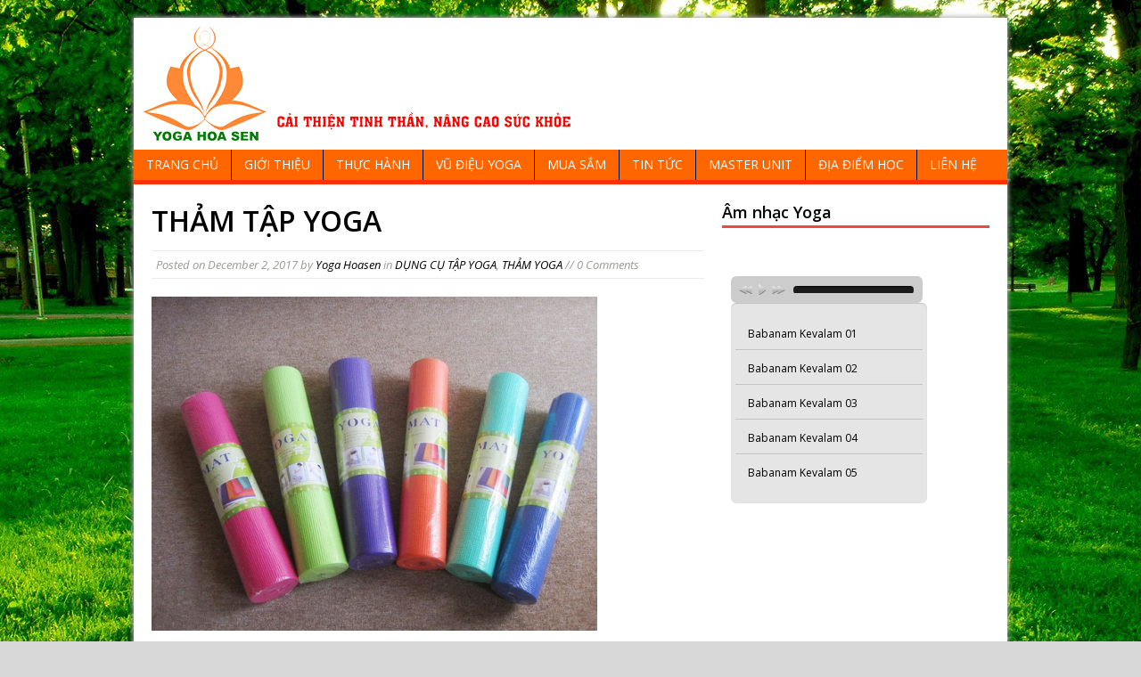

--- FILE ---
content_type: text/html; charset=UTF-8
request_url: http://yogahoasen.vn/?p=2349
body_size: 10827
content:
<!DOCTYPE html>
<html class="no-js" lang="en-US">
<head>
<meta charset="UTF-8">
<title>THẢM TẬP YOGA | Yoga Hoa Sen</title>
<link rel="pingback" href="http://yogahoasen.vn/xmlrpc.php"/>
<link rel='dns-prefetch' href='//fonts.googleapis.com' />
<link rel='dns-prefetch' href='//s.w.org' />
<link rel="alternate" type="application/rss+xml" title="Yoga Hoa Sen &raquo; Feed" href="http://yogahoasen.vn/?feed=rss2" />
<link rel="alternate" type="application/rss+xml" title="Yoga Hoa Sen &raquo; Comments Feed" href="http://yogahoasen.vn/?feed=comments-rss2" />
		<script type="text/javascript">
			window._wpemojiSettings = {"baseUrl":"https:\/\/s.w.org\/images\/core\/emoji\/11\/72x72\/","ext":".png","svgUrl":"https:\/\/s.w.org\/images\/core\/emoji\/11\/svg\/","svgExt":".svg","source":{"concatemoji":"http:\/\/yogahoasen.vn\/wp-includes\/js\/wp-emoji-release.min.js?ver=4.9.26"}};
			!function(e,a,t){var n,r,o,i=a.createElement("canvas"),p=i.getContext&&i.getContext("2d");function s(e,t){var a=String.fromCharCode;p.clearRect(0,0,i.width,i.height),p.fillText(a.apply(this,e),0,0);e=i.toDataURL();return p.clearRect(0,0,i.width,i.height),p.fillText(a.apply(this,t),0,0),e===i.toDataURL()}function c(e){var t=a.createElement("script");t.src=e,t.defer=t.type="text/javascript",a.getElementsByTagName("head")[0].appendChild(t)}for(o=Array("flag","emoji"),t.supports={everything:!0,everythingExceptFlag:!0},r=0;r<o.length;r++)t.supports[o[r]]=function(e){if(!p||!p.fillText)return!1;switch(p.textBaseline="top",p.font="600 32px Arial",e){case"flag":return s([55356,56826,55356,56819],[55356,56826,8203,55356,56819])?!1:!s([55356,57332,56128,56423,56128,56418,56128,56421,56128,56430,56128,56423,56128,56447],[55356,57332,8203,56128,56423,8203,56128,56418,8203,56128,56421,8203,56128,56430,8203,56128,56423,8203,56128,56447]);case"emoji":return!s([55358,56760,9792,65039],[55358,56760,8203,9792,65039])}return!1}(o[r]),t.supports.everything=t.supports.everything&&t.supports[o[r]],"flag"!==o[r]&&(t.supports.everythingExceptFlag=t.supports.everythingExceptFlag&&t.supports[o[r]]);t.supports.everythingExceptFlag=t.supports.everythingExceptFlag&&!t.supports.flag,t.DOMReady=!1,t.readyCallback=function(){t.DOMReady=!0},t.supports.everything||(n=function(){t.readyCallback()},a.addEventListener?(a.addEventListener("DOMContentLoaded",n,!1),e.addEventListener("load",n,!1)):(e.attachEvent("onload",n),a.attachEvent("onreadystatechange",function(){"complete"===a.readyState&&t.readyCallback()})),(n=t.source||{}).concatemoji?c(n.concatemoji):n.wpemoji&&n.twemoji&&(c(n.twemoji),c(n.wpemoji)))}(window,document,window._wpemojiSettings);
		</script>
		<style type="text/css">
img.wp-smiley,
img.emoji {
	display: inline !important;
	border: none !important;
	box-shadow: none !important;
	height: 1em !important;
	width: 1em !important;
	margin: 0 .07em !important;
	vertical-align: -0.1em !important;
	background: none !important;
	padding: 0 !important;
}
</style>
<link rel='stylesheet' id='scap.flashblock-css'  href='http://yogahoasen.vn/wp-content/plugins/compact-wp-audio-player/css/flashblock.css?ver=4.9.26' type='text/css' media='all' />
<link rel='stylesheet' id='scap.player-css'  href='http://yogahoasen.vn/wp-content/plugins/compact-wp-audio-player/css/player.css?ver=4.9.26' type='text/css' media='all' />
<link rel='stylesheet' id='dmst-shortcodes-css'  href='http://yogahoasen.vn/wp-content/plugins/demomentsomtres-shortcodes/demomentsomtres-shortcodes.css?ver=201303' type='text/css' media='all' />
<link rel='stylesheet' id='bbp-default-css'  href='http://yogahoasen.vn/wp-content/plugins/bbpress/templates/default/css/bbpress.css?ver=2.5.14-6684' type='text/css' media='screen' />
<link rel='stylesheet' id='contact-form-7-css'  href='http://yogahoasen.vn/wp-content/plugins/contact-form-7/includes/css/styles.css?ver=4.0.1' type='text/css' media='all' />
<link rel='stylesheet' id='tab-shortcode-css'  href='http://yogahoasen.vn/wp-content/plugins/tabs-shortcode/tab.min.css?ver=4.9.26' type='text/css' media='all' />
<link rel='stylesheet' id='mh-google-fonts-css'  href='//fonts.googleapis.com/css?family=Open+Sans:400,400italic,700,600' type='text/css' media='all' />
<link rel='stylesheet' id='mh-style-css'  href='http://yogahoasen.vn/wp-content/themes/mh-magazine-lite/style.css?ver=1.6.2' type='text/css' media='all' />
<script type='text/javascript' src='http://yogahoasen.vn/wp-content/plugins/compact-wp-audio-player/js/soundmanager2-nodebug-jsmin.js?ver=4.9.26'></script>
<script type='text/javascript' src='http://yogahoasen.vn/wp-includes/js/jquery/jquery.js?ver=1.12.4'></script>
<script type='text/javascript' src='http://yogahoasen.vn/wp-includes/js/jquery/jquery-migrate.min.js?ver=1.4.1'></script>
<script type='text/javascript' src='http://yogahoasen.vn/wp-content/themes/mh-magazine-lite/js/scripts.js?ver=4.9.26'></script>
<link rel='https://api.w.org/' href='http://yogahoasen.vn/index.php?rest_route=/' />
<link rel="EditURI" type="application/rsd+xml" title="RSD" href="http://yogahoasen.vn/xmlrpc.php?rsd" />
<link rel='prev' title='KHĂN NGỒI THIỀN' href='http://yogahoasen.vn/?p=2350' />
<link rel='next' title='ÁO TẬP YOGA' href='http://yogahoasen.vn/?p=2348' />
<link rel="canonical" href="http://yogahoasen.vn/?p=2349" />
<link rel='shortlink' href='http://yogahoasen.vn/?p=2349' />
<link rel="alternate" type="application/json+oembed" href="http://yogahoasen.vn/index.php?rest_route=%2Foembed%2F1.0%2Fembed&#038;url=http%3A%2F%2Fyogahoasen.vn%2F%3Fp%3D2349" />
<link rel="alternate" type="text/xml+oembed" href="http://yogahoasen.vn/index.php?rest_route=%2Foembed%2F1.0%2Fembed&#038;url=http%3A%2F%2Fyogahoasen.vn%2F%3Fp%3D2349&#038;format=xml" />
<link rel="stylesheet" type="text/css" href="http://yogahoasen.vn/wp-content/plugins/j-shortcodes/css/jay.css" />
<script type="text/javascript" src="http://yogahoasen.vn/wp-content/plugins/j-shortcodes/js/jay.js"></script><link rel="stylesheet" type="text/css" href="http://yogahoasen.vn/wp-content/plugins/j-shortcodes/galleryview/css/jquery.galleryview-3.0.css" />
<script type="text/javascript" src="http://yogahoasen.vn/wp-content/plugins/j-shortcodes/galleryview/js/jquery.easing.1.3.js"></script>
<script type="text/javascript" src="http://yogahoasen.vn/wp-content/plugins/j-shortcodes/galleryview/js/jquery.timers-1.2.js"></script>
<script type="text/javascript" src="http://yogahoasen.vn/wp-content/plugins/j-shortcodes/galleryview/js/jquery.galleryview-3.0.min.js"></script><link rel="stylesheet" type="text/css" href="http://yogahoasen.vn/wp-content/plugins/j-shortcodes/css/jquery/smoothness/jquery-ui-1.8.9.custom.css" /><style type="text/css" id="custom-background-css">
body.custom-background { background-color: #d8d8d8; background-image: url("http://yogahoasen.vn/wp-content/uploads/2014/10/awesome-fully-natural-green-place-beautiful-hd-wallpapers.jpg"); background-position: center top; background-size: auto; background-repeat: repeat; background-attachment: fixed; }
</style>
</head>
<body class="post-template-default single single-post postid-2349 single-format-standard custom-background">
<div class="container">
<header class="header-wrap">
	<div class="logo-wrap" role="banner">
<a href="http://yogahoasen.vn/" title="Yoga Hoa Sen" rel="home"><img src="http://yogahoasen.vn/wp-content/uploads/2014/10/Slogan-logo-transfer.png" height="128" width="490" alt="Yoga Hoa Sen" /></a>
</div>
	<nav class="main-nav clearfix">
		<div class="menu-menu-new-container"><ul id="menu-menu-new" class="menu"><li id="menu-item-724" class="menu-item menu-item-type-post_type menu-item-object-page menu-item-home menu-item-724"><a href="http://yogahoasen.vn/">TRANG CHỦ</a></li>
<li id="menu-item-727" class="menu-item menu-item-type-post_type menu-item-object-page menu-item-has-children menu-item-727"><a href="http://yogahoasen.vn/?page_id=2">GIỚI THIỆU</a>
<ul class="sub-menu">
	<li id="menu-item-1721" class="menu-item menu-item-type-post_type menu-item-object-page menu-item-1721"><a href="http://yogahoasen.vn/?page_id=1719">YOGA HOA SEN</a></li>
	<li id="menu-item-1722" class="menu-item menu-item-type-post_type menu-item-object-page menu-item-1722"><a href="http://yogahoasen.vn/?page_id=1717">YOGA ANANDA MARGA</a></li>
</ul>
</li>
<li id="menu-item-826" class="menu-item menu-item-type-post_type menu-item-object-page menu-item-has-children menu-item-826"><a href="http://yogahoasen.vn/?page_id=814">THỰC HÀNH</a>
<ul class="sub-menu">
	<li id="menu-item-1917" class="menu-item menu-item-type-post_type menu-item-object-page menu-item-has-children menu-item-1917"><a href="http://yogahoasen.vn/?page_id=1914">QUI TẮC</a>
	<ul class="sub-menu">
		<li id="menu-item-906" class="menu-item menu-item-type-post_type menu-item-object-page menu-item-906"><a href="http://yogahoasen.vn/?page_id=842">QUI TẮC CƠ BẢN</a></li>
		<li id="menu-item-1933" class="menu-item menu-item-type-post_type menu-item-object-page menu-item-has-children menu-item-1933"><a href="http://yogahoasen.vn/?page_id=1912">QUI TẮC ĐẠO ĐỨC</a>
		<ul class="sub-menu">
			<li id="menu-item-1972" class="menu-item menu-item-type-post_type menu-item-object-page menu-item-1972"><a href="http://yogahoasen.vn/?page_id=1962">YAMA</a></li>
			<li id="menu-item-1971" class="menu-item menu-item-type-post_type menu-item-object-page menu-item-1971"><a href="http://yogahoasen.vn/?page_id=1965">NIYAMA</a></li>
		</ul>
</li>
	</ul>
</li>
	<li id="menu-item-1847" class="menu-item menu-item-type-post_type menu-item-object-page menu-item-has-children menu-item-1847"><a href="http://yogahoasen.vn/?page_id=1842">THỂ CHẤT</a>
	<ul class="sub-menu">
		<li id="menu-item-1747" class="menu-item menu-item-type-taxonomy menu-item-object-category menu-item-1747"><a href="http://yogahoasen.vn/?cat=58">TƯ THẾ CƠ BẢN</a></li>
		<li id="menu-item-1849" class="menu-item menu-item-type-taxonomy menu-item-object-category menu-item-1849"><a href="http://yogahoasen.vn/?cat=67">TƯ THẾ TRUNG CẤP</a></li>
		<li id="menu-item-1985" class="menu-item menu-item-type-taxonomy menu-item-object-category menu-item-1985"><a href="http://yogahoasen.vn/?cat=69">TƯ THẾ CHUYÊN SÂU</a></li>
	</ul>
</li>
	<li id="menu-item-1846" class="menu-item menu-item-type-post_type menu-item-object-page menu-item-has-children menu-item-1846"><a href="http://yogahoasen.vn/?page_id=1844">TINH THẦN</a>
	<ul class="sub-menu">
		<li id="menu-item-904" class="menu-item menu-item-type-taxonomy menu-item-object-category menu-item-904"><a href="http://yogahoasen.vn/?cat=22">KIIRTAN</a></li>
		<li id="menu-item-1925" class="menu-item menu-item-type-post_type menu-item-object-page menu-item-1925"><a href="http://yogahoasen.vn/?page_id=1923">THIỀN ĐỊNH</a></li>
	</ul>
</li>
</ul>
</li>
<li id="menu-item-1835" class="menu-item menu-item-type-post_type menu-item-object-page menu-item-has-children menu-item-1835"><a href="http://yogahoasen.vn/?page_id=1826">VŨ ĐIỆU YOGA</a>
<ul class="sub-menu">
	<li id="menu-item-1834" class="menu-item menu-item-type-post_type menu-item-object-page menu-item-1834"><a href="http://yogahoasen.vn/?page_id=1829">KAOSHIKII</a></li>
	<li id="menu-item-1833" class="menu-item menu-item-type-post_type menu-item-object-page menu-item-1833"><a href="http://yogahoasen.vn/?page_id=1831">TANDAVA</a></li>
</ul>
</li>
<li id="menu-item-964" class="menu-item menu-item-type-post_type menu-item-object-page menu-item-has-children menu-item-964"><a href="http://yogahoasen.vn/?page_id=933">MUA SẮM</a>
<ul class="sub-menu">
	<li id="menu-item-1795" class="menu-item menu-item-type-taxonomy menu-item-object-category current-post-ancestor current-menu-parent current-post-parent menu-item-has-children menu-item-1795"><a href="http://yogahoasen.vn/?cat=55">DỤNG CỤ TẬP YOGA</a>
	<ul class="sub-menu">
		<li id="menu-item-2371" class="menu-item menu-item-type-taxonomy menu-item-object-category current-post-ancestor current-menu-parent current-post-parent menu-item-2371"><a href="http://yogahoasen.vn/?cat=88">THẢM TẬP YOGA</a></li>
		<li id="menu-item-2370" class="menu-item menu-item-type-taxonomy menu-item-object-category menu-item-2370"><a href="http://yogahoasen.vn/?cat=87">QUẦN TẬP  YOGA</a></li>
		<li id="menu-item-2368" class="menu-item menu-item-type-taxonomy menu-item-object-category menu-item-2368"><a href="http://yogahoasen.vn/?cat=86">ÁO TẬP YOGA</a></li>
		<li id="menu-item-2369" class="menu-item menu-item-type-taxonomy menu-item-object-category menu-item-2369"><a href="http://yogahoasen.vn/?cat=89">LOẠI KHÁC</a></li>
	</ul>
</li>
	<li id="menu-item-1796" class="menu-item menu-item-type-taxonomy menu-item-object-category menu-item-1796"><a href="http://yogahoasen.vn/?cat=4">DƯỢC PHẨM YOGA</a></li>
	<li id="menu-item-1798" class="menu-item menu-item-type-taxonomy menu-item-object-category menu-item-1798"><a href="http://yogahoasen.vn/?cat=56">THỰC PHẨM YOGA</a></li>
	<li id="menu-item-1797" class="menu-item menu-item-type-taxonomy menu-item-object-category menu-item-1797"><a href="http://yogahoasen.vn/?cat=57">TÀI LIỆU YOGA</a></li>
</ul>
</li>
<li id="menu-item-1024" class="menu-item menu-item-type-post_type menu-item-object-page menu-item-has-children menu-item-1024"><a title="tin tức" href="http://yogahoasen.vn/?page_id=970">TIN TỨC</a>
<ul class="sub-menu">
	<li id="menu-item-1941" class="menu-item menu-item-type-taxonomy menu-item-object-category menu-item-has-children menu-item-1941"><a href="http://yogahoasen.vn/?cat=30">CHUYÊN ĐỀ</a>
	<ul class="sub-menu">
		<li id="menu-item-1040" class="menu-item menu-item-type-taxonomy menu-item-object-category menu-item-1040"><a href="http://yogahoasen.vn/?cat=33">LỐI SỐNG</a></li>
		<li id="menu-item-1039" class="menu-item menu-item-type-taxonomy menu-item-object-category menu-item-1039"><a href="http://yogahoasen.vn/?cat=32">KIẾN THỨC</a></li>
		<li id="menu-item-1038" class="menu-item menu-item-type-taxonomy menu-item-object-category menu-item-1038"><a href="http://yogahoasen.vn/?cat=31">ẨM THỰC CHAY</a></li>
		<li id="menu-item-1041" class="menu-item menu-item-type-taxonomy menu-item-object-category menu-item-1041"><a href="http://yogahoasen.vn/?cat=34">TRUYỆN &#038; SÁCH DỊCH</a></li>
	</ul>
</li>
	<li id="menu-item-1026" class="menu-item menu-item-type-taxonomy menu-item-object-category menu-item-1026"><a href="http://yogahoasen.vn/?cat=26">SỰ KIỆN YOGA</a></li>
	<li id="menu-item-1025" class="menu-item menu-item-type-taxonomy menu-item-object-category menu-item-1025"><a href="http://yogahoasen.vn/?cat=3">BẢN TIN YOGA</a></li>
	<li id="menu-item-1027" class="menu-item menu-item-type-taxonomy menu-item-object-category menu-item-1027"><a href="http://yogahoasen.vn/?cat=27">TỪ THIỆN AMURT</a></li>
</ul>
</li>
<li id="menu-item-1100" class="menu-item menu-item-type-taxonomy menu-item-object-category menu-item-1100"><a href="http://yogahoasen.vn/?cat=46">MASTER UNIT</a></li>
<li id="menu-item-929" class="menu-item menu-item-type-post_type menu-item-object-page menu-item-929"><a href="http://yogahoasen.vn/?page_id=908">ĐỊA ĐIỂM HỌC</a></li>
<li id="menu-item-730" class="menu-item menu-item-type-post_type menu-item-object-page menu-item-730"><a href="http://yogahoasen.vn/?page_id=39">LIÊN HỆ</a></li>
</ul></div>	</nav>
</header><div class="wrapper clearfix">
	<div class="content left"><article class="post-2349 post type-post status-publish format-standard has-post-thumbnail hentry category-dung-cu-yoga-2 category-tham-yoga tag-tham-tap-yoga">
	<header class="post-header">			
		<h1 class="entry-title">THẢM TẬP YOGA</h1>
				<p class="meta post-meta">Posted on <span class="updated">December 2, 2017</span> by <span class="vcard author"><span class="fn"><a href="http://yogahoasen.vn/?author=2" title="Posts by Yoga Hoasen" rel="author">Yoga Hoasen</a></span></span> in <a href="http://yogahoasen.vn/?cat=55" rel="category">DỤNG CỤ TẬP YOGA</a>, <a href="http://yogahoasen.vn/?cat=88" rel="category">THẢM YOGA</a>  //  0 Comments</p>
	</header>
		<div class="entry clearfix">
		
<div class="post-thumbnail">
<a href="http://yogahoasen.vn/wp-content/uploads/2014/10/tham_yoga_464067565.jpg" rel="prettyPhoto"><img src="http://yogahoasen.vn/wp-content/uploads/2014/10/tham_yoga_464067565.jpg" alt="" title="DC" /></a>
</div>
		<p><a href="http://yogahoasen.vn/wp-content/uploads/2014/10/tham_yoga_464067565.jpg" rel="prettyPhoto"><img class="aligncenter size-full wp-image-1136" src="http://yogahoasen.vn/wp-content/uploads/2014/10/tham_yoga_464067565.jpg" alt="" width="500" height="375" srcset="http://yogahoasen.vn/wp-content/uploads/2014/10/tham_yoga_464067565.jpg 500w, http://yogahoasen.vn/wp-content/uploads/2014/10/tham_yoga_464067565-300x225.jpg 300w" sizes="(max-width: 500px) 100vw, 500px" /></a></p>
	</div>
			<div class="post-tags clearfix">
        	<ul><li><a href="http://yogahoasen.vn/?tag=tham-tap-yoga" rel="tag">Tham-tap-yoga</a></li></ul>        </div>
			
</article>	</div>
	<aside class="sidebar sb-right">
    	    <style type="text/css">
        .buy{ display:none !important;}
        .rating{ right:10px !important;}
    </style>
    <style type="text/css">
        .ttw-music-player .tracklist, .ttw-music-player .buy, .ttw-music-player .description, .ttw-music-player
        .player .title, .ttw-music-player .artist, .ttw-music-player .artist-outer{ color:#ccccccc; !important;}
    </style>
    <link href="http://yogahoasen.vn/wp-content/plugins/html5-jquery-audio-player/includes/css/style.css" type="text/css" rel="stylesheet" media="screen" />
    <script type="text/javascript" src="http://yogahoasen.vn/wp-content/plugins/html5-jquery-audio-player/includes/jquery-jplayer/jquery.jplayer.js"></script>
    <script type="text/javascript">
/**
 * Originally created by 23rd and Walnut for Codebasehero.com, then modified for WordPress plugin by Enigma Digital
 * www.23andwalnut.com
 * www.codebasehero.com
 * www.enigmaweb.com.au
 * License: MIT License
 */

(function($) {
    $.fn.ttwMusicPlayer = function(playlist, userOptions) {
        var $self = this, defaultOptions, options, cssSelector, appMgr, playlistMgr, interfaceMgr, ratingsMgr, playlist,
                layout, ratings, myPlaylist, current;

        cssSelector = {
            jPlayer: "#jquery_jplayer",
            jPlayerInterface: '.jp-interface',
            playerPrevious: ".jp-interface .jp-previous",
            playerNext: ".jp-interface .jp-next",
            trackList:'.tracklist',
            tracks:'.tracks',
            track:'.track',
            trackRating:'.rating-bar',
            trackInfo:'.track-info',
            rating:'.rating',
            ratingLevel:'.rating-level',
            ratingLevelOn:'.on',
			rating_succes:'.rating-succes',
            title: '.title',
            duration: '.duration',
            buy:'.buy',
            buyNotActive:'.not-active',
            playing:'.playing',
            moreButton:'.more',
            player:'.player',
            artist:'.artist',
            artistOuter:'.artist-outer',
            albumCover:'.img',
            description:'.description',
            descriptionShowing:'.showing'
        };

        defaultOptions = {
            ratingCallback:null,
            currencySymbol:'$',
            buyText:'BUY',
            tracksToShow:5,
            autoplay:false,
            jPlayer:{}
        };

        options = $.extend(true, {}, defaultOptions, userOptions);

        myPlaylist = playlist;

        current = 0;

        appMgr = function() {
            playlist = new playlistMgr();
            layout = new interfaceMgr();

            layout.buildInterface();
            playlist.init(options.jPlayer);

            //don't initialize the ratings until the playlist has been built, which wont happen until after the jPlayer ready event
            $self.bind('mbPlaylistLoaded', function() {
                $self.bind('mbInterfaceBuilt', function() {
                    ratings = new ratingsMgr();
                });
                layout.init();

            });
        };

        playlistMgr = function() {

            var playing = false, markup, $myJplayer = {},$tracks,showHeight = 0,remainingHeight = 0,$tracksWrapper, $more;

            markup = {
                listItem:'<li class="track">' +
                            '<span class="title"></span>' +
                            '<span class="duration"></span>' +
                            '<a href="#" class="buy not-active" target="_blank"></a>' +
                        '</li>',
                ratingBar:'<span class="rating-level rating-bar"></span>'
            };

            function init(playlistOptions) {

                $myJplayer = $('.ttw-music-player .jPlayer-container');


                var jPlayerDefaults, jPlayerOptions;

                jPlayerDefaults = {
                    swfPath: "jquery-jplayer",
                    supplied: "mp3, oga",
                    solution:'html, flash',
                    cssSelectorAncestor:  cssSelector.jPlayerInterface,
                    errorAlerts: false,
                    warningAlerts: false
                };

                //apply any user defined jPlayer options
                jPlayerOptions = $.extend(true, {}, jPlayerDefaults, playlistOptions);

                $myJplayer.bind($.jPlayer.event.ready, function() {

                    //Bind jPlayer events. Do not want to pass in options object to prevent them from being overridden by the user
                    $myJplayer.bind($.jPlayer.event.ended, function(event) {
                        playlistNext();
                    });

                    $myJplayer.bind($.jPlayer.event.play, function(event) {
                        $myJplayer.jPlayer("pauseOthers");
                        $tracks.eq(current).addClass(attr(cssSelector.playing)).siblings().removeClass(attr(cssSelector.playing));
                    });

                    $myJplayer.bind($.jPlayer.event.playing, function(event) {
                        playing = true;
                    });

                    $myJplayer.bind($.jPlayer.event.pause, function(event) {
                        playing = false;
                    });

                    //Bind next/prev click events
                    $(cssSelector.playerPrevious).click(function() {
                        playlistPrev();
                        $(this).blur();
                        return false;
                    });

                    $(cssSelector.playerNext).click(function() {
                        playlistNext();
                        $(this).blur();
                        return false;
                    });

                    $self.bind('mbInitPlaylistAdvance', function(e) {
                        var changeTo = this.getData('mbInitPlaylistAdvance');

                        if (changeTo != current) {
                            current = changeTo;
                            playlistAdvance(current);
                        }
                        else {
                            if (!$myJplayer.data('jPlayer').status.srcSet) {
                                playlistAdvance(0);
                            }
                            else {
                                togglePlay();
                            }
                        }
                    });

                    buildPlaylist();
                    //If the user doesn't want to wait for widget loads, start playlist now
                    $self.trigger('mbPlaylistLoaded');

                    playlistInit(options.autoplay);
                });

                //Initialize jPlayer
                $myJplayer.jPlayer(jPlayerOptions);
            }

            function playlistInit(autoplay) {
                current = 0;

                if (autoplay) {
                    playlistAdvance(current);
                }
                else {
                    playlistConfig(current);
                    $self.trigger('mbPlaylistInit');
                }
            }

            function playlistConfig(index) {
                current = index;
                $myJplayer.jPlayer("setMedia", myPlaylist[current]);
            }

            function playlistAdvance(index) {
                playlistConfig(index);

                if (index >= options.tracksToShow)
                    showMore();

                $self.trigger('mbPlaylistAdvance');
                $myJplayer.jPlayer("play");
            }

            function playlistNext() {
                var index = (current + 1 < myPlaylist.length) ? current + 1 : 0;
                playlistAdvance(index);
            }

            function playlistPrev() {
                var index = (current - 1 >= 0) ? current - 1 : myPlaylist.length - 1;
                playlistAdvance(index);
            }

            function togglePlay() {
                if (!playing)
                    $myJplayer.jPlayer("play");
                else $myJplayer.jPlayer("pause");
            }

            function buildPlaylist() {
                var $ratings = $();

                $tracksWrapper = $self.find(cssSelector.tracks);

                //set up the html for the track ratings
                for (var i = 0; i < 10; i++)
                    $ratings = $ratings.add(markup.ratingBar);

                for (var j = 0; j < myPlaylist.length; j++) {
                    var $track = $(markup.listItem);

                    //since $ratings refers to a specific object, if we just use .html($ratings) we would be moving the $rating object from one list item to the next
                    $track.find(cssSelector.rating).html($ratings.clone());

                    $track.find(cssSelector.title).html(trackName(j));

                    $track.find(cssSelector.duration).html(duration(j));

                    setRating('track', $track, j);

                    setBuyLink($track, j);

                    $track.data('index', j);

                    $tracksWrapper.append($track);
                }

                $tracks = $(cssSelector.track);

                $tracks.slice(0, options.tracksToShow).each(function() {
                    showHeight += $(this).outerHeight();
                });

                $tracks.slice(options.tracksToShow, myPlaylist.length).each(function() {
                    remainingHeight += $(this).outerHeight();
                });

                if (remainingHeight > 0) {
                    var $trackList = $(cssSelector.trackList);

                    $tracksWrapper.height(showHeight);
                    $trackList.addClass('show-more-button');

                    $trackList.find(cssSelector.moreButton).click(function() {
                        $more = $(this);

                        showMore();
                    });
                }

                $tracks.find('.title').click(function() {
                    playlistAdvance($(this).parents('li').data('index'));
                });
            }

            function showMore() {
                if (isUndefined($more))
                    $more = $self.find(cssSelector.moreButton);

                $tracksWrapper.animate({height: showHeight + remainingHeight}, function() {
                    $more.animate({opacity:0}, function() {
                        $more.slideUp(function() {
                            $more.parents(cssSelector.trackList).removeClass('show-more-button');
                            $more.remove();

                        });
                    });
                });
            }

            function duration(index) {
                return !isUndefined(myPlaylist[index].duration) ? myPlaylist[index].duration : '-';
            }

            function setBuyLink($track, index) {
                if (!isUndefined(myPlaylist[index].buy)) {
                    $track.find(cssSelector.buy).removeClass(attr(cssSelector.buyNotActive)).attr('href', myPlaylist[index].buy).html(buyText(index));
                }
            }

            function buyText(index) {
                return (!isUndefined(myPlaylist[index].price) ? options.currencySymbol + myPlaylist[index].price : '') + ' ' + options.buyText;
            }

            return{
                init:init,
                playlistInit:playlistInit,
                playlistAdvance:playlistAdvance,
                playlistNext:playlistNext,
                playlistPrev:playlistPrev,
                togglePlay:togglePlay,
                $myJplayer:$myJplayer
            };

        }; 

        ratingsMgr = function() {var $tracks = $self.find(cssSelector.track);
			//Handler for when user hovers over a rating
			$(cssSelector.rating).find(cssSelector.ratingLevel).hover(function() {
                    $(this).addClass('hover').prevAll().addClass('hover').end().nextAll().removeClass('hover');
            });
				//Restores previous rating when user is finished hovering (assuming there is no new rating)
			$(cssSelector.rating).mouseleave(function() {
                    $(this).find(cssSelector.ratingLevel).removeClass('hover');
            });
            

            function bindEvents() {
				$(cssSelector.rating_succes).css('display','none');
                //Set the new rating when the user clicks
                $(cssSelector.ratingLevel).click(function() {
                    var $this = $(this), rating = $this.parent().children().index($this) + 1, index;
					
					var trackname	=	$(cssSelector.title+':first').text();
					
					
					var postdata1	=	'action=my_special_ajax_call5&rating='+rating+'&trackname='+trackname;	
					//alert(postdata1);
					jQuery.ajax({
						type:'POST',
						url:ajaxurl,
						cache:false,
						data: postdata1,
						beforeSend:function(){
						
						},
						success:function(res){
							$(cssSelector.rating_succes).html(res).fadeIn(500).delay(1000).fadeOut(500);
							//window.setTimeout(function(){location.reload()},2000);
							
						}
				});
					
					
                    

                    $this.prevAll().add($this).addClass(attr(cssSelector.ratingLevelOn)).end().end().nextAll().removeClass(attr(cssSelector.ratingLevelOn));

                 
                });
            }

           

            bindEvents();};

        interfaceMgr = function() {

            var $player, $title, $artist, $albumCover;


            function init() {
                $player = $(cssSelector.player),
                        $title = $player.find(cssSelector.title),
                        $artist = $player.find(cssSelector.artist),
                        $albumCover = $player.find(cssSelector.albumCover);

                setDescription();

                $self.bind('mbPlaylistAdvance mbPlaylistInit', function() {
                    setTitle();
                    setArtist();
                    setRating('current', null, current);
                    setCover();
                });
            }

            function buildInterface() {
                var markup, $interface;

                //I would normally use the templating plugin for something like this, but I wanted to keep this plugin's footprint as small as possible
                markup = '<div class="ttw-music-player">' +
                        '<div class="player jp-interface">' +
                        '<div class="album-cover">' +
                        '<span class="img"></span>' +
                        '            <span class="highlight"></span>' +
                        '        </div>' +
                        '        <div class="track-info">' +
                        '            <p class="title"></p>' +
                        '            <p class="artist-outer">By <span class="artist"></span></p>' +
                        '            <div class="rating">' +
                        '                <span class="rating-level rating-star on"></span>' +
                        '                <span class="rating-level rating-star on"></span>' +
                        '                <span class="rating-level rating-star on"></span>' +
                        '                <span class="rating-level rating-star on"></span>' +
                        '                <span class="rating-level rating-star"></span>' +
						'				 <span class="rating-succes">Already rated</span>' +
                        '            </div>' +
                        '        </div>' +
                        '        <div class="player-controls">' +
                        '            <div class="main">' +
                        '                <div class="previous jp-previous"></div>' +
                        '                <div class="play jp-play"></div>' +
                        '                <div class="pause jp-pause"></div>' +
                        '                <div class="next jp-next"></div>' +
                        '<!-- These controls aren\'t used by this plugin, but jPlayer seems to require that they exist -->' +
                        '                <span class="unused-controls">' +
                        '                    <span class="jp-video-play"></span>' +
                        '                    <span class="jp-stop"></span>' +
                        '                    <span class="jp-mute"></span>' +
                        '                    <span class="jp-unmute"></span>' +
                        '                    <span class="jp-volume-bar"></span>' +
                        '                    <span class="jp-volume-bar-value"></span>' +
                        '                    <span class="jp-volume-max"></span>' +
                        '                    <span class="jp-current-time"></span>' +
                        '                    <span class="jp-duration"></span>' +
                        '                    <span class="jp-full-screen"></span>' +
                        '                    <span class="jp-restore-screen"></span>' +
                        '                    <span class="jp-repeat"></span>' +
                        '                    <span class="jp-repeat-off"></span>' +
                        '                    <span class="jp-gui"></span>' +
                        '                </span>' +
                        '            </div>' +
                        '            <div class="progress-wrapper">' +
                        '                <div class="progress jp-seek-bar">' +
                        '                    <div class="elapsed jp-play-bar"></div>' +
                        '                </div>' +
                        '            </div>' +
                        '        </div>' +
                        '    </div>' +
                        '    <div class="tracklist">' +
                        '        <ol class="tracks"> </ol>' +
                        '        <div class="more">View More...</div>' +
                        '    </div>' +
                        '    <div class="jPlayer-container"></div>' +
                        '</div>';
                
                $interface = $(markup).css({display:'none', opacity:0}).appendTo($self).slideDown('slow', function() {
                    $interface.animate({opacity:1});

                    $self.trigger('mbInterfaceBuilt');
                });
            }

            function setTitle() {
                $title.html(trackName(current));
            }

            function setArtist() {
                if (isUndefined(myPlaylist[current].artist))
                    $artist.parent(cssSelector.artistOuter).animate({opacity:0}, 'fast');
                else {
                    $artist.html(myPlaylist[current].artist).parent(cssSelector.artistOuter).animate({opacity:1}, 'fast');
                }
            }

            function setCover() {
                $albumCover.animate({opacity:0}, 'fast', function() {
                    if (!isUndefined(myPlaylist[current].cover)) {
                        var now = current;
                        
                            if(now == current)
                                $albumCover.css({opacity:1}).html('<img src="' + myPlaylist[current].cover + '" alt="album cover" />');
                    }
                });
            }

            function setDescription() {
                if (!isUndefined(options.description))
                    $self.find(cssSelector.description).html(options.description).addClass(attr(cssSelector.descriptionShowing)).slideDown();
            }

            return{
                buildInterface:buildInterface,
                init:init
            }

        };

        /** Common Functions **/
        function trackName(index) {
            if (!isUndefined(myPlaylist[index].title))
                return myPlaylist[index].title;
            else if (!isUndefined(myPlaylist[index].mp3))
                return fileName(myPlaylist[index].mp3);
            else if (!isUndefined(myPlaylist[index].oga))
                return fileName(myPlaylist[index].oga);
            else return '';
        }

        function fileName(path) {
            path = path.split('/');
            return path[path.length - 1];
        }

        function setRating(type, $track, index) {if (type == 'track') {
                if (!isUndefined(myPlaylist[index].rating)) {
                    applyTrackRating($track, myPlaylist[index].rating);
                }
            }
            else {
                //if the rating isn't set, use 0
                var rating = !isUndefined(myPlaylist[index].rating) ? Math.ceil(myPlaylist[index].rating) : 0;
                applyCurrentlyPlayingRating(rating);
            }
		}

        function applyCurrentlyPlayingRating(rating) {
             //reset the rating to 0, then set the rating defined above
            $self.find(cssSelector.trackInfo).find(cssSelector.ratingLevel).removeClass(attr(cssSelector.ratingLevelOn)).slice(0, rating).addClass(attr(cssSelector.ratingLevelOn));

        }

        function applyTrackRating($track, rating) {
            //multiply rating by 2 since the list ratings have 10 levels rather than 5
            $track.find(cssSelector.ratingLevel).removeClass(attr(cssSelector.ratingLevelOn)).slice(0, rating * 2).addClass(attr(cssSelector.ratingLevelOn));

        }


        /** Utility Functions **/
        function attr(selector) {
            return selector.substr(1);
        }

        function runCallback(callback) {
            var functionArgs = Array.prototype.slice.call(arguments, 1);

            if ($.isFunction(callback)) {
                callback.apply(this, functionArgs);
            }
        }

        function isUndefined(value) {
            return typeof value == 'undefined';
        }

        appMgr();
    };
})(jQuery);

(function($) {
// $('img.photo',this).imagesLoaded(myFunction)
// execute a callback when all images have loaded.
// needed because .load() doesn't work on cached images

// mit license. paul irish. 2010.
// webkit fix from Oren Solomianik. thx!

// callback function is passed the last image to load
//   as an argument, and the collection as `this`


    $.fn.imagesLoaded = function(callback) {
        var elems = this.filter('img'),
                len = elems.length;

        elems.bind('load',
                function() {
                    if (--len <= 0) {
                        callback.call(elems, this);
                    }
                }).each(function() {
            // cached images don't fire load sometimes, so we reset src.
            if (this.complete || this.complete === undefined) {
                var src = this.src;
                // webkit hack from http://groups.google.com/group/jquery-dev/browse_thread/thread/eee6ab7b2da50e1f
                // data uri bypasses webkit log warning (thx doug jones)
                this.src = "[data-uri]";
                this.src = src;
            }
        });

        return this;
    };
})(jQuery);
</script>   
    <script type="text/javascript">
	var myPlaylist = [
                {
            mp3:'http://yogahoasen.vn/wp-content/uploads/2014/10/1.mp3',
            oga:'http://yogahoasen.vn/wp-content/uploads/2014/10/1.ogg',
            title:'Babanam Kevalam 01',
            artist:'',
            rating:'',
            buy:'',
            price:'',
            duration:'',
            cover:'http://yogahoasen.vn/wp-content/uploads/2014/10/logo_yoga.png'
        },
        {
            mp3:'http://yogahoasen.vn/wp-content/uploads/2014/10/2.ogg',
            oga:'http://yogahoasen.vn/wp-content/uploads/2014/10/21.ogg',
            title:'Babanam Kevalam 02',
            artist:'',
            rating:'',
            buy:'',
            price:'',
            duration:'',
            cover:'http://yogahoasen.vn/wp-content/uploads/2014/10/logo_yoga.png'
        },
        {
            mp3:'http://yogahoasen.vn/wp-content/uploads/2014/10/3.mp3',
            oga:'http://yogahoasen.vn/wp-content/uploads/2014/10/3.ogg',
            title:'Babanam Kevalam 03',
            artist:'',
            rating:'',
            buy:'',
            price:'',
            duration:'',
            cover:'http://yogahoasen.vn/wp-content/uploads/2014/10/logo_yoga.png'
        },
        {
            mp3:'http://yogahoasen.vn/wp-content/uploads/2014/10/4.mp3',
            oga:'http://yogahoasen.vn/wp-content/uploads/2014/10/4.ogg',
            title:'Babanam Kevalam 04',
            artist:'',
            rating:'',
            buy:'',
            price:'',
            duration:'',
            cover:'http://yogahoasen.vn/wp-content/uploads/2014/10/logo_yoga.png'
        },
        {
            mp3:'http://yogahoasen.vn/wp-content/uploads/2014/10/5.mp3',
            oga:'http://yogahoasen.vn/wp-content/uploads/2014/10/5.ogg',
            title:'Babanam Kevalam 05',
            artist:'',
            rating:'',
            buy:'',
            price:'',
            duration:'',
            cover:'http://yogahoasen.vn/wp-content/uploads/2014/10/logo_yoga.png'
        },
        ];
	jQuery(document).ready(function(){
            jQuery('#myplayer').ttwMusicPlayer(myPlaylist, {
                    currencySymbol:'',
                    description:"",
                    buyText:'',
                    tracksToShow:5,
                                            autoplay:true,
                                });
        });
 
    </script>
 <div class="sb-widget"><h4 class="widget-title">Âm nhạc Yoga</h4>			<div class="textwidget"><div id="myplayer"></div>
</div>
		</div>     
	</aside>
</div> 
﻿<div class="copyright-wrap">
	<p class="copyright">info@yagahoasen.com | 34 Phan Liêm, Phường Đa Kao, Q.1, TPHCM | <a href="http://yogahoasen.com/" rel="nofollow">Yoga Hoa Sen </a></p>
</div>
</div>

<!-- WP Audio player plugin v1.9.3 - https://www.tipsandtricks-hq.com/wordpress-audio-music-player-plugin-4556/ -->
    <script type="text/javascript">
        soundManager.useFlashBlock = true; // optional - if used, required flashblock.css
        soundManager.url = 'http://yogahoasen.vn/wp-content/plugins/compact-wp-audio-player/swf/soundmanager2.swf';
        function play_mp3(flg, ids, mp3url, volume, loops)
        {
            //Check the file URL parameter value
            //var pieces = mp3url.split("|");
            //if (pieces.length > 1) {//We have got an .ogg file too
             //   mp3file = pieces[0];
             //   oggfile = pieces[1];
                //set the file URL to be an array with the mp3 and ogg file
             //   mp3url = new Array(mp3file, oggfile);
             
            if(mp3url.search(/mp3$/) != -1)
             {
               console.log('mp3');
               mp3file = mp3url;
               oggfile = mp3url.replace('.mp3','.ogg');
              }
            else if(mp3url.search(/ogg$/) != -1)
              {
                console.log('ogg');
                mp3file = mp3url.replace('.ogg','.mp3');
                oggfile = mp3url;
	       }   
            }
            soundManager.createSound({
                id: 'btnplay_' + ids,
                volume: volume,
                url: url: [mp3file, oggfile] //mp3url
            });

            if (flg == 'play') {
                    soundManager.play('btnplay_' + ids, {
                    onfinish: function() {
                        if (loops == 'true') {
                            loopSound('btnplay_' + ids);
                        }
                        else {
                            document.getElementById('btnplay_' + ids).style.display = 'inline';
                            document.getElementById('btnstop_' + ids).style.display = 'none';
                        }
                    }
                });
            }
            else if (flg == 'stop') {
    //soundManager.stop('btnplay_'+ids);
                soundManager.pause('btnplay_' + ids);
            }
        }
        function show_hide(flag, ids)
        {
            if (flag == 'play') {
                document.getElementById('btnplay_' + ids).style.display = 'none';
                document.getElementById('btnstop_' + ids).style.display = 'inline';
            }
            else if (flag == 'stop') {
                document.getElementById('btnplay_' + ids).style.display = 'inline';
                document.getElementById('btnstop_' + ids).style.display = 'none';
            }
        }
        function loopSound(soundID)
        {
            window.setTimeout(function() {
                soundManager.play(soundID, {onfinish: function() {
                        loopSound(soundID);
                    }});
            }, 1);
        }
        function stop_all_tracks()
        {
            soundManager.stopAll();
            var inputs = document.getElementsByTagName("input");
            for (var i = 0; i < inputs.length; i++) {
                if (inputs[i].id.indexOf("btnplay_") == 0) {
                    inputs[i].style.display = 'inline';//Toggle the play button
                }
                if (inputs[i].id.indexOf("btnstop_") == 0) {
                    inputs[i].style.display = 'none';//Hide the stop button
                }
            }
        }
    </script>
    <script type='text/javascript' src='http://yogahoasen.vn/wp-includes/js/jquery/ui/core.min.js?ver=1.11.4'></script>
<script type='text/javascript' src='http://yogahoasen.vn/wp-includes/js/jquery/ui/widget.min.js?ver=1.11.4'></script>
<script type='text/javascript' src='http://yogahoasen.vn/wp-includes/js/jquery/ui/tabs.min.js?ver=1.11.4'></script>
<script type='text/javascript' src='http://yogahoasen.vn/wp-includes/js/jquery/ui/accordion.min.js?ver=1.11.4'></script>
<script type='text/javascript' src='http://yogahoasen.vn/wp-content/plugins/bbpress/templates/default/js/editor.js?ver=2.5.14-6684'></script>
<script type='text/javascript' src='http://yogahoasen.vn/wp-content/plugins/contact-form-7/includes/js/jquery.form.min.js?ver=3.51.0-2014.06.20'></script>
<script type='text/javascript'>
/* <![CDATA[ */
var _wpcf7 = {"loaderUrl":"http:\/\/yogahoasen.vn\/wp-content\/plugins\/contact-form-7\/images\/ajax-loader.gif","sending":"Sending ..."};
/* ]]> */
</script>
<script type='text/javascript' src='http://yogahoasen.vn/wp-content/plugins/contact-form-7/includes/js/scripts.js?ver=4.0.1'></script>
<script type='text/javascript' src='http://yogahoasen.vn/wp-includes/js/wp-embed.min.js?ver=4.9.26'></script>
</body>
</html>

--- FILE ---
content_type: text/css
request_url: http://yogahoasen.vn/wp-content/plugins/html5-jquery-audio-player/includes/css/style.css
body_size: 1795
content:
.donation td, .donation th{
	border:none !important;	
}

.ttw-music-player {
    width: 220px;
    /*font-family: 'Lato', arial, sans-serif;*/
	/*background: darkSlateGray;*/
	padding: 10px;
	border-radius: 2px;
    -moz-border-radius: 6px;
    -webkit-border-radius: 6px;
}

.ttw-music-player .player {
    width: 100%;
}
/**
/** Album Cover **/
.ttw-music-player .album-cover {
     float: left;
	 position: relative;
   
   
    /*box-shadow: 0px 1px 4px rgba(0, 0, 0, .75);
    -moz-box-shadow: 0px 1px 4px rgba(0, 0, 0, .75);
    -webkit-box-shadow: 0px 1px 4px rgba(0, 0, 0, .75);*/
}

.ttw-music-player .album-cover .img {
   /* box-shadow: inset 0 0 1px rgba(255, 255, 255, .6);
    -moz-box-shadow: inset 0 0 1px rgba(255, 255, 255, .6);
    -webkit-box-shadow: inset 0 0 1px rgba(255, 255, 255, .6);
    background-position:center center;
    background-repeat:no-repeat;
    background-color:transparent;*/
	border: 0 !important;
}

.ttw-music-player .album-cover .highlight {
    background: transparent url(../images/album-cover-highlight.png) no-repeat 0 0 scroll;
    opacity: 1;

}

.ttw-music-player .album-cover:hover .highlight {
    opacity: 1;
}

.ttw-music-player .album-cover,
.ttw-music-player .album-cover .img,
.ttw-music-player .album-cover .highlight {
    display: none;
    height: 100px;
    width: 100px;
}

.ttw-music-player .album-cover img,
.ttw-music-player .album-cover .img,
.ttw-music-player .album-cover .highlight {
    position: absolute;
    top: 0;
    left: 0;
    height:100px;
    width:100px;
}
/**

/** Track Info **/
.ttw-music-player .track-info {
    width: 200px;
    margin: -4px 0 0 20px;
    float: left;
    font-size: 12px;
}

.ttw-music-player .track-info p {
    margin: 0 0 15px 0 !important;
}

.ttw-music-player .player .title {
    /*color: #efefef;*/
    font-family: 'Lato Bold', arial, sans-serif;
    font-weight: bold;
    font-size: 14px;
	display: none;
}

.ttw-music-player .artist-outer {
    /*color: #727272;*/
    font-family: 'Lato Italic', arial, sans-serif;
    font-style: italic;
	display: none;
}

.ttw-music-player .artist {
    /*color: #999;*/
    font-family: 'Lato', arial, sans-serif;
    margin-left: 4px;
}

.ttw-music-player .rating {
    width: 75px;
    height: 16px;
}

.ttw-music-player .rating-star {
    width: 15px;
    height: 16px;
    /*display: block; */
	display: none;
    float: left;
    background: transparent url(../images/rating-off.png) no-repeat center center scroll;
    cursor: pointer;
}

.ttw-music-player .rating-star:hover,
.ttw-music-player .rating-star.on,
.ttw-music-player .rating-star.hover {
    background: transparent url(../images/rating-on.png) no-repeat center center scroll;
	display: none;
}

/** Player **/
.ttw-music-player .player-controls {
    width: 215px;
    height: 30px;
    border-radius: 6px;
    -moz-border-radius: 6px;
    -webkit-border-radius: 6px;
    background: transparent url(../images/player-bg.png) repeat 0 0 scroll;
    float: left;
    margin: 12px 0 0 0px;
}

.ttw-music-player .player-controls .main {
    width: 52px;
    height: 12px;
    margin: 9px 9px;
    float: left;
}

.ttw-music-player .player-controls div {

    float: left;
    cursor: pointer;
}

.ttw-music-player .previous, .ttw-music-player .next {
    height: 10px;
    width: 15px;
    margin: 1px 0;
}

.ttw-music-player .play, .ttw-music-player .pause {
    width: 8px;
    height: 12px;
    margin: 0 7px;
}

.ttw-music-player .previous {
    background: transparent url(../images/player-previous.png) no-repeat center center scroll;
}

.ttw-music-player .next {
    background: transparent url(../images/player-next.png) no-repeat center center scroll;
}

.ttw-music-player .play {
    background: transparent url(../images/player-play.png) no-repeat center center scroll;
}

.ttw-music-player .pause {
    background: transparent url(../images/player-pause.png) no-repeat center center scroll;
}

.ttw-music-player .progress-wrapper {
    height: 9px;
    width: 135px;
    float: left;
    background: transparent url(../images/player-progress.png) repeat-x 0 0 scroll;
    margin: 11px 10px 10px 0;
    border-radius: 4px;
    -moz-border-radius: 4px;
    -webkit-border-radius: 4px;
}

.ttw-music-player .progress {
    height: 9px;
    width: 135px;
    cursor: pointer;
}

.ttw-music-player .elapsed {
    height: 6px;
    border-radius: 3px;
    -moz-border-radius: 3px;
    -webkit-border-radius: 3px;
    margin: 1px;
    width: 60%;
    background: transparent url(../images/player-elapsed.png) repeat-x 0 0 scroll;
}

.ttw-music-player .unused-controls {
    display: none !important;
}

/** Description **/
.ttw-music-player .description {
    clear: both;
    margin: 30px 0 0 0;
    font-size: 12px;
    /*color: #999;*/
}

.ttw-music-player .description.showing{
    margin:30px 0;
}

/** Track List **/
.ttw-music-player .tracklist {
    padding: 10px 0px;
    box-shadow: inset 0 1px 1px rgba(0, 0, 0, .15), 0 1px 0 rgba(255, 255, 255, .04);
    -moz-box-shadow: inset 0 1px 1px rgba(0, 0, 0, .15), 0 1px 0 rgba(255, 255, 255, .04);
    -webkit-box-shadow: inset 0 1px 1px rgba(0, 0, 0, .15), 0 1px 0 rgba(255, 255, 255, .04);
    border-radius: 6px;
    -moz-border-radius: 6px;
    -webkit-border-radius: 6px;
    background: transparent url(../images/tracklist-bg.png) repeat 0 0 scroll;
    /*color: #999;*/
    font-size: 12px;
}

.ttw-music-player .tracklist ol {
    margin: 0;
    padding: 5px;
    overflow:hidden;
}

.ttw-music-player .tracklist li {
    background: transparent url(../images/tracklist-item-bg.png) repeat-x bottom left scroll;
    padding: 10px 0 10px 0;
    list-style-position: inside;
    position: relative;
}

.ttw-music-player .tracklist li:hover {
    color: #eee;
}

.ttw-music-player li:last-child{
    background: none;
}

.ttw-music-player .show-more-button li:last-child{
    background: transparent url(../images/tracklist-item-bg.png) repeat-x bottom left scroll;
}



.ttw-music-player .tracklist .title {
    width: 164px;
    display: inline-block;
    padding: 0 0 0 14px;
    cursor: pointer;
}

.ttw-music-player li:nth-child(1n + 10) .title{
    padding-left:7px;
}

.ttw-music-player li.playing {
    color:#fff !important;

}

.ttw-music-player .tracklist .rating {
    margin-left: 10px;
    width: 30px;
    display: block;
    position: absolute;
    right: 72px;
    top: 12.5px;
}

.ttw-music-player .rating-bar {
    height: 10px;
    width: 3px;
    display: block;
    float: left;
    cursor: pointer;
    background: transparent url(../images/rating-bar.png) no-repeat 0 0 scroll;
}

.ttw-music-player .rating-bar.on,
.ttw-music-player .rating-bar:hover,
.ttw-music-player .rating-bar.hover {
    background: transparent url(../images/rating-bar-on.png) no-repeat 0 0 scroll;
}

.ttw-music-player .buy {
    width: 62px;
    height: 16px;
    display: inline-block;
    position: absolute;
    top: 9px;
    right: 0;
    border-radius: 8px;
    -moz-border-radius: 8px;
    -webkit-border-radius: 8px;
    background: transparent url(../images/buy-bg.png) repeat 0 0 scroll;
    margin: 0 0 0 10px;
    font-size: 10px;
    text-align: center;
    line-height: 16px;
    text-shadow: none;
    /*color: #999;*/
    text-decoration: none;
}

.ttw-music-player .buy:hover {
    color: #eee;
}

.ttw-music-player .buy.not-active{
    display:none;
}

.ttw-music-player .more {
    display:none;
    font-family: 'Lato Italic', arial, sans-serif;
    font-style: italic;
    font-size: 11px;
    padding: 10px 0;
    margin: 10px 0;
    cursor: pointer;
    text-align: center;
    border-radius: 6px;
    -moz-border-radius: 6px;
    -webkit-border-radius: 6px;
    background: transparent url(../images/tracklist-more.png) repeat 0 0 scroll;
}

.ttw-music-player .more:hover {
    color: #eee;
    box-shadow: inset 0px 0px 20px rgba(0, 0, 0, .2);
    -moz-box-shadow: inset 0px 0px 20px rgba(0, 0, 0, .2);
    -webkit-box-shadow: inset 0px 0px 20px rgba(0, 0, 0, .2);
}

.ttw-music-player .show-more-button .more{
    display:block;
}


/** Transitions **/
.ttw-music-player .more,
.ttw-music-player .album-cover .highlight,
.ttw-music-player .tracklist li,
.ttw-music-player .buy {
    -webkit-transition: all 0.5s ease;
    -moz-transition: all 0.5s ease;
    -o-transition: all 0.5s ease;
    transition: all 0.5s ease;
}

/* http://perishablepress.com/press/2009/12/06/new-clearfix-hack */
.ttw-music-player .player:after {
    clear: both;
    content: ' ';
    display: block;
    font-size: 0;
    line-height: 0;
    visibility: hidden;
    width: 0;
    height: 0;
}
/*.rating-succes{
	display: inline-block;
	width: 100px;
	color: white;	
}*/

.ttw-music-player .tracklist li.track {
width: 100%;
margin: 0;
}


